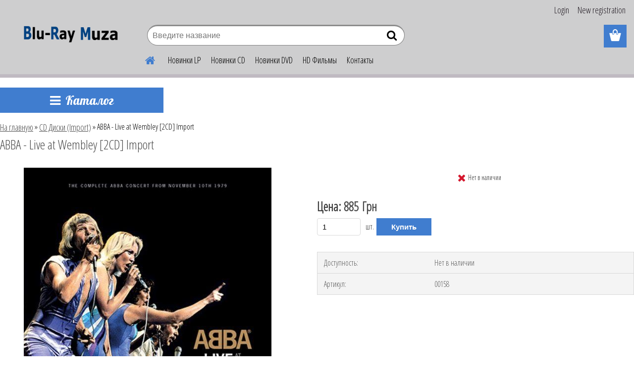

--- FILE ---
content_type: text/html; charset=utf-8
request_url: https://www.blu-ray-muza.com.ua/ABBA-Live-at-Wembley-2CD-Import-d3275.htm
body_size: 15940
content:


        <!DOCTYPE html>
    <html xmlns:og="http://ogp.me/ns#" xmlns:fb="http://www.facebook.com/2008/fbml" lang="en" class="tmpl__etherum">
      <head>
          <script>
              window.cookie_preferences = getCookieSettings('cookie_preferences');
              window.cookie_statistics = getCookieSettings('cookie_statistics');
              window.cookie_marketing = getCookieSettings('cookie_marketing');

              function getCookieSettings(cookie_name) {
                  if (document.cookie.length > 0)
                  {
                      cookie_start = document.cookie.indexOf(cookie_name + "=");
                      if (cookie_start != -1)
                      {
                          cookie_start = cookie_start + cookie_name.length + 1;
                          cookie_end = document.cookie.indexOf(";", cookie_start);
                          if (cookie_end == -1)
                          {
                              cookie_end = document.cookie.length;
                          }
                          return unescape(document.cookie.substring(cookie_start, cookie_end));
                      }
                  }
                  return false;
              }
          </script>
                <title>ABBA - Live at Wembley [2 CD] Import - купить фирменный диск</title>
        <script type="text/javascript">var action_unavailable='action_unavailable';var id_language = 'en';var id_country_code = 'GB';var language_code = 'en-GB';var path_request = '/request.php';var type_request = 'POST';var cache_break = "2511"; var enable_console_debug = false; var enable_logging_errors = false;var administration_id_language = 'en';var administration_id_country_code = 'GB';</script>          <script type="text/javascript" src="//ajax.googleapis.com/ajax/libs/jquery/1.8.3/jquery.min.js"></script>
          <script type="text/javascript" src="//code.jquery.com/ui/1.12.1/jquery-ui.min.js" ></script>
                  <script src="/wa_script/js/jquery.hoverIntent.minified.js?_=2025-01-14-11-59" type="text/javascript"></script>
        <script type="text/javascript" src="/admin/jscripts/jquery.qtip.min.js?_=2025-01-14-11-59"></script>
                  <script src="/wa_script/js/jquery.selectBoxIt.min.js?_=2025-01-14-11-59" type="text/javascript"></script>
                  <script src="/wa_script/js/bs_overlay.js?_=2025-01-14-11-59" type="text/javascript"></script>
        <script src="/wa_script/js/bs_design.js?_=2025-01-14-11-59" type="text/javascript"></script>
        <script src="/admin/jscripts/wa_translation.js?_=2025-01-14-11-59" type="text/javascript"></script>
        <link rel="stylesheet" type="text/css" href="/css/jquery.selectBoxIt.wa_script.css?_=2025-01-14-11-59" media="screen, projection">
        <link rel="stylesheet" type="text/css" href="/css/jquery.qtip.lupa.css?_=2025-01-14-11-59">
        
                  <script src="/wa_script/js/jquery.colorbox-min.js?_=2025-01-14-11-59" type="text/javascript"></script>
          <link rel="stylesheet" type="text/css" href="/css/colorbox.css?_=2025-01-14-11-59">
          <script type="text/javascript">
            jQuery(document).ready(function() {
              (function() {
                function createGalleries(rel) {
                  var regex = new RegExp(rel + "\\[(\\d+)]"),
                      m, group = "g_" + rel, groupN;
                  $("a[rel*=" + rel + "]").each(function() {
                    m = regex.exec(this.getAttribute("rel"));
                    if(m) {
                      groupN = group + m[1];
                    } else {
                      groupN = group;
                    }
                    $(this).colorbox({
                      rel: groupN,
                      slideshow:false,
                       maxWidth: "85%",
                       maxHeight: "85%",
                       returnFocus: false
                    });
                  });
                }
                createGalleries("lytebox");
                createGalleries("lyteshow");
              })();
            });</script>
          <script type="text/javascript">
      function init_products_hovers()
      {
        jQuery(".product").hoverIntent({
          over: function(){
            jQuery(this).find(".icons_width_hack").animate({width: "130px"}, 300, function(){});
          } ,
          out: function(){
            jQuery(this).find(".icons_width_hack").animate({width: "10px"}, 300, function(){});
          },
          interval: 40
        });
      }
      jQuery(document).ready(function(){

        jQuery(".param select, .sorting select").selectBoxIt();

        jQuery(".productFooter").click(function()
        {
          var $product_detail_link = jQuery(this).parent().find("a:first");

          if($product_detail_link.length && $product_detail_link.attr("href"))
          {
            window.location.href = $product_detail_link.attr("href");
          }
        });
        init_products_hovers();
        
        ebar_details_visibility = {};
        ebar_details_visibility["user"] = false;
        ebar_details_visibility["basket"] = false;

        ebar_details_timer = {};
        ebar_details_timer["user"] = setTimeout(function(){},100);
        ebar_details_timer["basket"] = setTimeout(function(){},100);

        function ebar_set_show($caller)
        {
          var $box_name = $($caller).attr("id").split("_")[0];

          ebar_details_visibility["user"] = false;
          ebar_details_visibility["basket"] = false;

          ebar_details_visibility[$box_name] = true;

          resolve_ebar_set_visibility("user");
          resolve_ebar_set_visibility("basket");
        }

        function ebar_set_hide($caller)
        {
          var $box_name = $($caller).attr("id").split("_")[0];

          ebar_details_visibility[$box_name] = false;

          clearTimeout(ebar_details_timer[$box_name]);
          ebar_details_timer[$box_name] = setTimeout(function(){resolve_ebar_set_visibility($box_name);},300);
        }

        function resolve_ebar_set_visibility($box_name)
        {
          if(   ebar_details_visibility[$box_name]
             && jQuery("#"+$box_name+"_detail").is(":hidden"))
          {
            jQuery("#"+$box_name+"_detail").slideDown(300);
          }
          else if(   !ebar_details_visibility[$box_name]
                  && jQuery("#"+$box_name+"_detail").not(":hidden"))
          {
            jQuery("#"+$box_name+"_detail").slideUp(0, function() {
              $(this).css({overflow: ""});
            });
          }
        }

        
        jQuery("#user_icon").hoverIntent({
          over: function(){
            ebar_set_show(this);
            jQuery("#ebar_right_content .img_cart, #basket_icon").qtip("hide");
          } ,
          out: function(){
            ebar_set_hide(this);
          },
          interval: 40
        });
        
        jQuery("#user_icon").click(function(e)
        {
          if(jQuery(e.target).attr("id") == "user_icon")
          {
            window.location.href = "https://www.blu-ray-muza.com.ua/6t7r89rf/e-login/";
          }
        });

        jQuery("#basket_icon").click(function(e)
        {
          if(jQuery(e.target).attr("id") == "basket_icon")
          {
            window.location.href = "https://www.blu-ray-muza.com.ua/6t7r89rf/e-basket/";
          }
        });
      BS.Basket.$default_top_basket = false;
      });
    </script>        <meta http-equiv="Content-language" content="en">
        <meta http-equiv="Content-Type" content="text/html; charset=utf-8">
        <meta name="language" content="english">
        <meta name="keywords" content="cd диски, купить, заказать, фирменные, импортные, цена, доставка">
        <meta name="description" content="Код:
602537928644


Artist:
Abba


Format:
CD


Release Year:
2014


Record Label:
Polydor


Genre:
Disco, R&amp;amp;amp;B


Number Of Discs:

2">
        <meta name="revisit-after" content="1 Days">
        <meta name="distribution" content="global">
        <meta name="expires" content="never">
                  <meta name="expires" content="never">
                    <link rel="previewimage" href="https://www.blu-ray-muza.com.ua/fotky9601/fotos/_vyr_32751.jpg" />
                    <link rel="canonical" href="https://www.blu-ray-muza.com.ua/ABBA-Live-at-Wembley-2CD-Import-d3275.htm?tab=description"/>
          <meta property="og:image" content="http://www.blu-ray-muza.com.ua/fotky9601/fotos/_vyr_32751.jpg" />
<meta property="og:image:secure_url" content="https://www.blu-ray-muza.com.ua/fotky9601/fotos/_vyr_32751.jpg" />
<meta property="og:image:type" content="image/jpeg" />
            <meta name="robots" content="index, follow">
                      <link href="//www.blu-ray-muza.com.ua/fotky9601/index-php.jpg" rel="icon" type="image/jpeg">
          <link rel="shortcut icon" type="image/jpeg" href="//www.blu-ray-muza.com.ua/fotky9601/index-php.jpg">
                  <link rel="stylesheet" type="text/css" href="/css/lang_dependent_css/lang_en.css?_=2025-01-14-11-59" media="screen, projection">
                <link rel='stylesheet' type='text/css' href='/wa_script/js/styles.css?_=2025-01-14-11-59'>
        <script language='javascript' type='text/javascript' src='/wa_script/js/javascripts.js?_=2025-01-14-11-59'></script>
        <script language='javascript' type='text/javascript' src='/wa_script/js/check_tel.js?_=2025-01-14-11-59'></script>
          <script src="/assets/javascripts/buy_button.js?_=2025-01-14-11-59"></script>
            <script type="text/javascript" src="/wa_script/js/bs_user.js?_=2025-01-14-11-59"></script>
        <script type="text/javascript" src="/wa_script/js/bs_fce.js?_=2025-01-14-11-59"></script>
        <script type="text/javascript" src="/wa_script/js/bs_fixed_bar.js?_=2025-01-14-11-59"></script>
        <script type="text/javascript" src="/bohemiasoft/js/bs.js?_=2025-01-14-11-59"></script>
        <script src="/wa_script/js/jquery.number.min.js?_=2025-01-14-11-59" type="text/javascript"></script>
        <script type="text/javascript">
            BS.User.id = 9601;
            BS.User.domain = "6t7r89rf";
            BS.User.is_responsive_layout = true;
            BS.User.max_search_query_length = 50;
            BS.User.max_autocomplete_words_count = 5;

            WA.Translation._autocompleter_ambiguous_query = ' Searching word is too common. Please insert more letters, words or continue by sending the searching form.';
            WA.Translation._autocompleter_no_results_found = ' There were no products or categories found.';
            WA.Translation._error = " Error";
            WA.Translation._success = " Success";
            WA.Translation._warning = " Warning";
            WA.Translation._multiples_inc_notify = '<p class="multiples-warning"><strong>This product can only be ordered in multiples of #inc#. </strong><br><small>The number of pieces you entered was increased according to this multiple.</small></p>';
            WA.Translation._shipping_change_selected = " Change...";
            WA.Translation._shipping_deliver_to_address = "_shipping_deliver_to_address";

            BS.Design.template = {
              name: "etherum",
              is_selected: function(name) {
                if(Array.isArray(name)) {
                  return name.indexOf(this.name) > -1;
                } else {
                  return name === this.name;
                }
              }
            };
            BS.Design.isLayout3 = true;
            BS.Design.templates = {
              TEMPLATE_ARGON: "argon",TEMPLATE_NEON: "neon",TEMPLATE_CARBON: "carbon",TEMPLATE_XENON: "xenon",TEMPLATE_AURUM: "aurum",TEMPLATE_CUPRUM: "cuprum",TEMPLATE_ERBIUM: "erbium",TEMPLATE_CADMIUM: "cadmium",TEMPLATE_BARIUM: "barium",TEMPLATE_CHROMIUM: "chromium",TEMPLATE_SILICIUM: "silicium",TEMPLATE_IRIDIUM: "iridium",TEMPLATE_INDIUM: "indium",TEMPLATE_OXYGEN: "oxygen",TEMPLATE_HELIUM: "helium",TEMPLATE_FLUOR: "fluor",TEMPLATE_FERRUM: "ferrum",TEMPLATE_TERBIUM: "terbium",TEMPLATE_URANIUM: "uranium",TEMPLATE_ZINCUM: "zincum",TEMPLATE_CERIUM: "cerium",TEMPLATE_KRYPTON: "krypton",TEMPLATE_THORIUM: "thorium",TEMPLATE_ETHERUM: "etherum",TEMPLATE_KRYPTONIT: "kryptonit",TEMPLATE_TITANIUM: "titanium",TEMPLATE_PLATINUM: "platinum"            };
        </script>
                  <script src="/js/progress_button/modernizr.custom.js"></script>
                      <link rel="stylesheet" type="text/css" href="/bower_components/owl.carousel/dist/assets/owl.carousel.min.css" />
            <link rel="stylesheet" type="text/css" href="/bower_components/owl.carousel/dist/assets/owl.theme.default.min.css" />
            <script src="/bower_components/owl.carousel/dist/owl.carousel.min.js"></script>
                    <link rel="stylesheet" type="text/css" href="//static.bohemiasoft.com/jave/style.css?_=2025-01-14-11-59" media="screen">
                    <link rel="stylesheet" type="text/css" href="/css/font-awesome.4.7.0.min.css" media="screen">
          <link rel="stylesheet" type="text/css" href="/sablony/nove/etherum/etherumblue/css/product_var3.css?_=2025-01-14-11-59" media="screen">
                    <link rel="stylesheet"
                type="text/css"
                id="tpl-editor-stylesheet"
                href="/sablony/nove/etherum/etherumblue/css/colors.css?_=2025-01-14-11-59"
                media="screen">

          <meta name="viewport" content="width=device-width, initial-scale=1.0">
          <link rel="stylesheet" 
                   type="text/css" 
                   href="https://static.bohemiasoft.com/custom-css/etherum.css?_1764594711" 
                   media="screen"><link rel="stylesheet" type="text/css" href="/css/steps_order.css?_=2025-01-14-11-59" media="screen"><style type="text/css">
               <!--#site_logo{
                  width: 275px;
                  height: 100px;
                  background-image: url('/fotky9601/design_setup/images/custom_image_logo.png?cache_time=1597006479');
                  background-repeat: no-repeat;
                  
                }html body .myheader { 
          background-image: none;
          border: black;
          background-repeat: repeat;
          background-position: 0px 0px;
          background-color: #cececf;
        }#page_background{
                  
                  background-repeat: repeat;
                  background-position: 0px 0px;
                  background-color: transparent;
                }.bgLupa{
                  padding: 0;
                  border: none;
                }

 :root { 
 }
-->
                </style>          <link rel="stylesheet" type="text/css" href="/fotky9601/design_setup/css/user_defined.css?_=1710339274" media="screen, projection">
                    <script type="text/javascript" src="/admin/jscripts/wa_dialogs.js?_=2025-01-14-11-59"></script>
        <script async src="https://www.googletagmanager.com/gtag/js?id=G-993Z7ZFD7Y"></script><script>
window.dataLayer = window.dataLayer || [];
function gtag(){dataLayer.push(arguments);}
gtag('js', new Date());
gtag('config', 'G-993Z7ZFD7Y', { debug_mode: true });
</script>        <script type="text/javascript" src="/wa_script/js/search_autocompleter.js?_=2025-01-14-11-59"></script>
                <link rel="stylesheet" type="text/css" href="/assets/vendor/magnific-popup/magnific-popup.css" />
      <script src="/assets/vendor/magnific-popup/jquery.magnific-popup.js"></script>
      <script type="text/javascript">
        BS.env = {
          decPoint: ".",
          basketFloatEnabled: false        };
      </script>
      <script type="text/javascript" src="/node_modules/select2/dist/js/select2.min.js"></script>
      <script type="text/javascript" src="/node_modules/maximize-select2-height/maximize-select2-height.min.js"></script>
      <script type="text/javascript">
        (function() {
          $.fn.select2.defaults.set("language", {
            noResults: function() {return " No record found"},
            inputTooShort: function(o) {
              var n = o.minimum - o.input.length;
              return "_input_too_short".replace("#N#", n);
            }
          });
          $.fn.select2.defaults.set("width", "100%")
        })();

      </script>
      <link type="text/css" rel="stylesheet" href="/node_modules/select2/dist/css/select2.min.css" />
      <script type="text/javascript" src="/wa_script/js/countdown_timer.js?_=2025-01-14-11-59"></script>
      <script type="text/javascript" src="/wa_script/js/app.js?_=2025-01-14-11-59"></script>
      <script type="text/javascript" src="/node_modules/jquery-validation/dist/jquery.validate.min.js"></script>

      
          </head>
      <body class="lang-en layout3 not-home page-product-detail page-product-3275 basket-empty slider_available template-slider-disabled vat-payer-n alternative-currency-n" >
        <a name="topweb"></a>
        
  <div id="responsive_layout_large"></div><div id="page">    <script type="text/javascript">
      var responsive_articlemenu_name = 'Меню';
      var responsive_eshopmenu_name = 'Каталог';
    </script>
        <link rel="stylesheet" type="text/css" href="/css/masterslider.css?_=2025-01-14-11-59" media="screen, projection">
    <script type="text/javascript" src="/js/masterslider.min.js"></script>
    <div class="myheader">
                <div class="navigate_bar">
            <div class="logo-wrapper">
            <a id="site_logo" href="//www.blu-ray-muza.com.ua" class="mylogo" aria-label="Logo"></a>
    </div>
                        <!--[if IE 6]>
    <style>
    #main-menu ul ul{visibility:visible;}
    </style>
    <![endif]-->

    
    <div id="topmenu"><!-- TOPMENU -->
          <div id="search">
      <form name="search" id="searchForm" action="/search-engine.htm" method="GET" enctype="multipart/form-data">
        <label for="q" class="title_left2"> Hľadanie</label>
        <p>
          <input name="slovo" type="text" class="inputBox" id="q" placeholder="Введите название" maxlength="50">
          
          <input type="hidden" id="source_service" value="www.fast-webshop.com">
        </p>
        <div class="wrapper_search_submit">
          <input type="submit" class="search_submit" aria-label="search" name="search_submit" value="">
        </div>
        <div id="search_setup_area">
          <input id="hledatjak2" checked="checked" type="radio" name="hledatjak" value="2">
          <label for="hledatjak2">Search in products </label>
          <br />
          <input id="hledatjak1"  type="radio" name="hledatjak" value="1">
          <label for="hledatjak1">Search in articles</label>
                    <script type="text/javascript">
            function resolve_search_mode_visibility()
            {
              if (jQuery('form[name=search] input').is(':focus'))
              {
                if (jQuery('#search_setup_area').is(':hidden'))
                {
                  jQuery('#search_setup_area').slideDown(400);
                }
              }
              else
              {
                if (jQuery('#search_setup_area').not(':hidden'))
                {
                  jQuery('#search_setup_area').slideUp(400);
                }
              }
            }

            $('form[name=search] input').click(function() {
              this.focus();
            });

            jQuery('form[name=search] input')
                .focus(function() {
                  resolve_search_mode_visibility();
                })
                .blur(function() {
                  setTimeout(function() {
                    resolve_search_mode_visibility();
                  }, 1000);
                });

          </script>
                  </div>
      </form>
    </div>
          <div id="main-menu" class="">
                 <ul>
            <li class="eshop-menu-home">
              <a href="//www.blu-ray-muza.com.ua" class="top_parent_act" aria-label="Homepage">
                              </a>
            </li>
          </ul>
          
<ul><li class="eshop-menu-22 eshop-menu-order-1 eshop-menu-odd"><a target="_self" href="https://www.blu-ray-muza.com.ua/novinki-plastinok-c60_101_2.htm"  class="top_parent">Новинки LP</a>
</li></ul>
<ul><li class="eshop-menu-23 eshop-menu-order-2 eshop-menu-even"><a target="_self" href="https://www.blu-ray-muza.com.ua/novinki-CD-c61_98_2.htm"  class="top_parent">Новинки CD</a>
</li></ul>
<ul><li class="eshop-menu-19 eshop-menu-order-3 eshop-menu-odd"><a target="_self" href="https://www.blu-ray-muza.com.ua/novinki-DVD-c48_76_2.htm"  class="top_parent">Новинки DVD</a>
</li></ul>
<ul><li class="eshop-menu-11 eshop-menu-order-4 eshop-menu-even"><a target="_self" href="http://www.blu-ray-muza.com.ua/BLU-RAY-HDD-c45_0_1.htm"  class="top_parent">HD Фильмы</a>
</li></ul>
<ul><li class="eshop-menu-5 eshop-menu-order-5 eshop-menu-odd"><a href="/kontakty-a5_0.htm"  class="top_parent">Контакты</a>
</li></ul>      </div>
    </div><!-- END TOPMENU -->
          </div>
          </div>
    <div id="page_background">      <div class="hack-box"><!-- HACK MIN WIDTH FOR IE 5, 5.5, 6  -->
                  <div id="masterpage" ><!-- MASTER PAGE -->
              <div id="header">          </div><!-- END HEADER -->
          
  <div id="ebar" class="" >        <div id="ebar_set">
                <div id="user_icon">

                            <div id="user_detail">
                    <div id="user_arrow_tag"></div>
                    <div id="user_content_tag">
                        <div id="user_content_tag_bg">
                            <a href="/6t7r89rf/e-login/"
                               class="elink user_login_text"
                               >
                               Login                            </a>
                            <a href="/6t7r89rf/e-register/"
                               class="elink user-logout user_register_text"
                               >
                               New registration                             </a>
                        </div>
                    </div>
                </div>
            
        </div>
        
                <div id="basket_icon" >
            <div id="basket_detail">
                <div id="basket_arrow_tag"></div>
                <div id="basket_content_tag">
                    <a id="quantity_tag" href="/6t7r89rf/e-basket" rel="nofollow" class="elink"><span class="quantity_count">0</span></a>
                                    </div>
            </div>
        </div>
                <a id="basket_tag"
           href="6t7r89rf/e-basket"
           rel="nofollow"
           class="elink">
            <span id="basket_tag_left">&nbsp;</span>
            <span id="basket_tag_right">
                0 pieces            </span>
        </a>
                </div></div>          <div id="aroundpage"><!-- AROUND PAGE -->
            
      <!-- LEFT BOX -->
      <div id="left-box">
            <div id="expandableMenu" class="eshop-menu">
      <p class="title_left_eshop">
        Каталог      </p>
      <div id="inleft_eshop" class="menu-typ-2 menu-outer-wrapper">
            <div class="menu-wrapper leftmenu">
          <ul class="root-eshop-menu">
          <li class="sub leftmenuDef category-menu-1">
            <a href="/CD-LP-Blu-Ray-nalichie-c52_0_1.htm" target="_self">
          <span>
      CD, LP, Blu-Ray Наличие    </span>
          </a>
          </li>
        <li class="sub leftmenuDef category-menu-2 has-submenu">
            <a href="/vinil-plastinki-Import-c60_0_1.htm" target="_self">
          <span>
      Винил Пластинки (Import)    </span>
          </a>
          <ul class="eshop-submenu level-2">
          <li class="sub leftmenuDef category-menu-1">
            <a href="/vinil-plastinki-Import-c60_160_2.htm" target="_self">
          <span>
      Издания The Best LP Винил    </span>
          </a>
          </li>
        <li class="sub leftmenuDef category-menu-2">
            <a href="/vinil-plastinki-Import-c60_101_2.htm" target="_self">
          <span>
      Новинки пластинок    </span>
          </a>
          </li>
        <li class="sub leftmenuDef category-menu-3">
            <a href="/vinil-plastinki-Import-c60_102_2.htm" target="_self">
          <span>
      Рок Музыка     </span>
          </a>
          </li>
        <li class="sub leftmenuDef category-menu-4">
            <a href="/vinil-plastinki-Import-c60_103_2.htm" target="_self">
          <span>
      Поп Музыка    </span>
          </a>
          </li>
        <li class="sub leftmenuDef category-menu-5">
            <a href="/vinil-plastinki-Import-c60_104_2.htm" target="_self">
          <span>
      Диско    </span>
          </a>
          </li>
        <li class="sub leftmenuDef category-menu-6">
            <a href="/vinil-plastinki-Import-c60_105_2.htm" target="_self">
          <span>
      Dance Танцевальная    </span>
          </a>
          </li>
        <li class="sub leftmenuDef category-menu-7">
            <a href="/vinil-plastinki-Import-c60_106_2.htm" target="_self">
          <span>
      Джаз    </span>
          </a>
          </li>
        <li class="sub leftmenuDef category-menu-8">
            <a href="/vinil-plastinki-Import-c60_107_2.htm" target="_self">
          <span>
      Блюз    </span>
          </a>
          </li>
        <li class="sub leftmenuDef category-menu-9">
            <a href="/vinil-plastinki-Import-c60_108_2.htm" target="_self">
          <span>
      Rock&#039;n&#039;Roll    </span>
          </a>
          </li>
        <li class="sub leftmenuDef category-menu-10 item-hidden">
            <a href="/vinil-plastinki-Import-c60_109_2.htm" target="_self">
          <span>
      Классика / Опера    </span>
          </a>
          </li>
        <li class="sub leftmenuDef category-menu-11 item-hidden">
            <a href="/vinil-plastinki-Import-c60_110_2.htm" target="_self">
          <span>
      Инструментал / Релакс    </span>
          </a>
          </li>
        <li class="sub leftmenuDef category-menu-12 item-hidden">
            <a href="/vinil-plastinki-Import-c60_111_2.htm" target="_self">
          <span>
      Электронная / Чилаут    </span>
          </a>
          </li>
        <li class="sub leftmenuDef category-menu-13 item-hidden">
            <a href="/vinil-plastinki-Import-c60_112_2.htm" target="_self">
          <span>
      Soul / New Age / New Wave    </span>
          </a>
          </li>
        <li class="sub leftmenuDef category-menu-14 item-hidden">
            <a href="/vinil-plastinki-Import-c60_113_2.htm" target="_self">
          <span>
      Trance    </span>
          </a>
          </li>
        <li class="sub leftmenuDef category-menu-15 item-hidden">
            <a href="/vinil-plastinki-Import-c60_114_2.htm" target="_self">
          <span>
      RAP / R&amp;B    </span>
          </a>
          </li>
        <li class="sub leftmenuDef category-menu-16 item-hidden">
            <a href="/vinil-plastinki-Import-c60_120_2.htm" target="_self">
          <span>
      Hip Hop    </span>
          </a>
          </li>
        <li class="sub leftmenuDef category-menu-17 item-hidden">
            <a href="/vinil-plastinki-Import-c60_115_2.htm" target="_self">
          <span>
      Country    </span>
          </a>
          </li>
        <li class="sub leftmenuDef category-menu-18 item-hidden">
            <a href="/vinil-plastinki-Import-c60_116_2.htm" target="_self">
          <span>
      Регги    </span>
          </a>
          </li>
        <li class="sub leftmenuDef category-menu-19 item-hidden">
            <a href="/vinil-plastinki-Import-c60_117_2.htm" target="_self">
          <span>
      Шансон    </span>
          </a>
          </li>
        <li class="sub leftmenuDef category-menu-20 item-hidden">
            <a href="/vinil-plastinki-Import-c60_118_2.htm" target="_self">
          <span>
      Латино    </span>
          </a>
          </li>
            <li class="item-extra more-categories">
          <a href="/vinil-plastinki-Import-c60_0_1.htm">
            Больше          </a>
        </li>
            </ul>
        </li>
        <li class="sub leftmenuDef category-menu-3 has-submenu selected-category">
            <a href="/CD-diski-Import-c61_0_1.htm" target="_self">
          <span>
      CD Диски (Import)    </span>
          </a>
          <ul class="eshop-submenu level-2">
          <li class="sub leftmenuDef category-menu-1">
            <a href="/CD-diski-Import-c61_98_2.htm" target="_self">
          <span>
      Новинки CD    </span>
          </a>
          </li>
        <li class="sub leftmenuDef category-menu-2">
            <a href="/CD-diski-Import-c61_84_2.htm" target="_self">
          <span>
      Рок Музыка    </span>
          </a>
          </li>
        <li class="sub leftmenuDef category-menu-3">
            <a href="/CD-diski-Import-c61_85_2.htm" target="_self">
          <span>
      Поп Музыка    </span>
          </a>
          </li>
        <li class="sub leftmenuDef category-menu-4">
            <a href="/CD-diski-Import-c61_86_2.htm" target="_self">
          <span>
      Диско    </span>
          </a>
          </li>
        <li class="sub leftmenuDef category-menu-5">
            <a href="/CD-diski-Import-c61_97_2.htm" target="_self">
          <span>
      Dance Танцевальная    </span>
          </a>
          </li>
        <li class="sub leftmenuDef category-menu-6">
            <a href="/CD-diski-Import-c61_87_2.htm" target="_self">
          <span>
      Джаз    </span>
          </a>
          </li>
        <li class="sub leftmenuDef category-menu-7">
            <a href="/CD-diski-Import-c61_88_2.htm" target="_self">
          <span>
      Блюз    </span>
          </a>
          </li>
        <li class="sub leftmenuDef category-menu-8">
            <a href="/CD-diski-Import-c61_89_2.htm" target="_self">
          <span>
      Rock&#039;n&#039;Roll    </span>
          </a>
          </li>
        <li class="sub leftmenuDef category-menu-9">
            <a href="/CD-diski-Import-c61_90_2.htm" target="_self">
          <span>
      Классика / Опера    </span>
          </a>
          </li>
        <li class="sub leftmenuDef category-menu-10 item-hidden">
            <a href="/CD-diski-Import-c61_91_2.htm" target="_self">
          <span>
      Инструментал / Релакс    </span>
          </a>
          </li>
        <li class="sub leftmenuDef category-menu-11 item-hidden">
            <a href="/CD-diski-Import-c61_92_2.htm" target="_self">
          <span>
      Электронная / Чилаут    </span>
          </a>
          </li>
        <li class="sub leftmenuDef category-menu-12 item-hidden">
            <a href="/CD-diski-Import-c61_93_2.htm" target="_self">
          <span>
      Soul / New Age / New Wave    </span>
          </a>
          </li>
        <li class="sub leftmenuDef category-menu-13 item-hidden">
            <a href="/CD-diski-Import-c61_94_2.htm" target="_self">
          <span>
      Trance    </span>
          </a>
          </li>
        <li class="sub leftmenuDef category-menu-14 item-hidden">
            <a href="/CD-diski-Import-c61_95_2.htm" target="_self">
          <span>
      RAP / R&amp;B    </span>
          </a>
          </li>
        <li class="sub leftmenuDef category-menu-15 item-hidden">
            <a href="/CD-diski-Import-c61_96_2.htm" target="_self">
          <span>
      Country    </span>
          </a>
          </li>
        <li class="sub leftmenuDef category-menu-16 item-hidden">
            <a href="/CD-diski-Import-c61_99_2.htm" target="_self">
          <span>
      Регги    </span>
          </a>
          </li>
        <li class="sub leftmenuDef category-menu-17 item-hidden">
            <a href="/CD-diski-Import-c61_100_2.htm" target="_self">
          <span>
      Шансон    </span>
          </a>
          </li>
        <li class="sub leftmenuDef category-menu-18 item-hidden">
            <a href="/CD-diski-Import-c61_119_2.htm" target="_self">
          <span>
      Латино    </span>
          </a>
          </li>
            <li class="item-extra more-categories">
          <a href="/CD-diski-Import-c61_0_1.htm">
            Больше          </a>
        </li>
            </ul>
        </li>
        <li class="sub leftmenuDef category-menu-4">
            <a href="/ozhidaemye-CD-LP-Blu-Ray-DVD-c67_0_1.htm" target="_self">
          <span>
      Ожидаемые CD, LP, Blu-Ray, DVD    </span>
          </a>
          </li>
        <li class="sub leftmenuDef category-menu-5 has-submenu">
            <a href="/Blu-Ray-myzyka-Import-c54_0_1.htm" target="_self">
          <span>
      Blu-Ray Музыка (Import)    </span>
          </a>
          <ul class="eshop-submenu level-2">
          <li class="sub leftmenuDef category-menu-1">
            <a href="/Blu-Ray-myzyka-Import-c54_52_2.htm" target="_self">
          <span>
      Рок Музыка    </span>
          </a>
          </li>
        <li class="sub leftmenuDef category-menu-2">
            <a href="/Blu-Ray-myzyka-Import-c54_53_2.htm" target="_self">
          <span>
      Поп / Диско    </span>
          </a>
          </li>
        <li class="sub leftmenuDef category-menu-3">
            <a href="/Blu-Ray-myzyka-Import-c54_54_2.htm" target="_self">
          <span>
      Джаз    </span>
          </a>
          </li>
        <li class="sub leftmenuDef category-menu-4">
            <a href="/Blu-Ray-myzyka-Import-c54_55_2.htm" target="_self">
          <span>
      Блюз    </span>
          </a>
          </li>
        <li class="sub leftmenuDef category-menu-5">
            <a href="/Blu-Ray-myzyka-Import-c54_56_2.htm" target="_self">
          <span>
      Rock&#039;n&#039;Roll    </span>
          </a>
          </li>
        <li class="sub leftmenuDef category-menu-6">
            <a href="/Blu-Ray-myzyka-Import-c54_57_2.htm" target="_self">
          <span>
      Классика / Опера / Балет    </span>
          </a>
          </li>
        <li class="sub leftmenuDef category-menu-7">
            <a href="/Blu-Ray-myzyka-Import-c54_58_2.htm" target="_self">
          <span>
      Шансон    </span>
          </a>
          </li>
        <li class="sub leftmenuDef category-menu-8">
            <a href="/Blu-Ray-myzyka-Import-c54_59_2.htm" target="_self">
          <span>
      Инструментал / Релакс    </span>
          </a>
          </li>
        <li class="sub leftmenuDef category-menu-9">
            <a href="/Blu-Ray-myzyka-Import-c54_60_2.htm" target="_self">
          <span>
      Электронная / Чилаут    </span>
          </a>
          </li>
        <li class="sub leftmenuDef category-menu-10 item-hidden">
            <a href="/Blu-Ray-myzyka-Import-c54_61_2.htm" target="_self">
          <span>
      Soul / New Age / New Wave    </span>
          </a>
          </li>
        <li class="sub leftmenuDef category-menu-11 item-hidden">
            <a href="/Blu-Ray-myzyka-Import-c54_62_2.htm" target="_self">
          <span>
      Trance    </span>
          </a>
          </li>
        <li class="sub leftmenuDef category-menu-12 item-hidden">
            <a href="/Blu-Ray-myzyka-Import-c54_63_2.htm" target="_self">
          <span>
      RAP / R&amp;B    </span>
          </a>
          </li>
        <li class="sub leftmenuDef category-menu-13 item-hidden">
            <a href="/Blu-Ray-myzyka-Import-c54_64_2.htm" target="_self">
          <span>
       Country    </span>
          </a>
          </li>
        <li class="sub leftmenuDef category-menu-14 item-hidden">
            <a href="/Blu-Ray-myzyka-Import-c54_65_2.htm" target="_self">
          <span>
      Blu-Ray Audio    </span>
          </a>
          </li>
            <li class="item-extra more-categories">
          <a href="/Blu-Ray-myzyka-Import-c54_0_1.htm">
            Больше          </a>
        </li>
            </ul>
        </li>
        <li class="sub leftmenuDef category-menu-6 has-submenu">
            <a href="/DVD-myzyka-Import-c62_0_1.htm" target="_self">
          <span>
      DVD Музыка (Import)    </span>
          </a>
          <ul class="eshop-submenu level-2">
          <li class="sub leftmenuDef category-menu-1">
            <a href="/DVD-myzyka-Import-c62_146_2.htm" target="_self">
          <span>
      Рок Музыка    </span>
          </a>
          </li>
        <li class="sub leftmenuDef category-menu-2">
            <a href="/DVD-myzyka-Import-c62_147_2.htm" target="_self">
          <span>
      Поп / Диско    </span>
          </a>
          </li>
        <li class="sub leftmenuDef category-menu-3">
            <a href="/DVD-myzyka-Import-c62_148_2.htm" target="_self">
          <span>
      Джаз    </span>
          </a>
          </li>
        <li class="sub leftmenuDef category-menu-4">
            <a href="/DVD-myzyka-Import-c62_149_2.htm" target="_self">
          <span>
      Блюз    </span>
          </a>
          </li>
        <li class="sub leftmenuDef category-menu-5">
            <a href="/DVD-myzyka-Import-c62_150_2.htm" target="_self">
          <span>
      Rock&#039;n&#039;Roll    </span>
          </a>
          </li>
        <li class="sub leftmenuDef category-menu-6">
            <a href="/DVD-myzyka-Import-c62_151_2.htm" target="_self">
          <span>
      Классика / Опера / Балет    </span>
          </a>
          </li>
        <li class="sub leftmenuDef category-menu-7">
            <a href="/DVD-myzyka-Import-c62_152_2.htm" target="_self">
          <span>
      Шансон    </span>
          </a>
          </li>
        <li class="sub leftmenuDef category-menu-8">
            <a href="/DVD-myzyka-Import-c62_153_2.htm" target="_self">
          <span>
      Инструментал / Релакс    </span>
          </a>
          </li>
        <li class="sub leftmenuDef category-menu-9">
            <a href="/DVD-myzyka-Import-c62_154_2.htm" target="_self">
          <span>
      Электронная / Чилаут    </span>
          </a>
          </li>
        <li class="sub leftmenuDef category-menu-10 item-hidden">
            <a href="/DVD-myzyka-Import-c62_155_2.htm" target="_self">
          <span>
      Soul / New Age / New Wave    </span>
          </a>
          </li>
        <li class="sub leftmenuDef category-menu-11 item-hidden">
            <a href="/DVD-myzyka-Import-c62_156_2.htm" target="_self">
          <span>
      Trance    </span>
          </a>
          </li>
        <li class="sub leftmenuDef category-menu-12 item-hidden">
            <a href="/DVD-myzyka-Import-c62_157_2.htm" target="_self">
          <span>
      RAP / R&amp;B    </span>
          </a>
          </li>
        <li class="sub leftmenuDef category-menu-13 item-hidden">
            <a href="/DVD-myzyka-Import-c62_158_2.htm" target="_self">
          <span>
      Country    </span>
          </a>
          </li>
        <li class="sub leftmenuDef category-menu-14 item-hidden">
            <a href="/DVD-myzyka-Import-c62_159_2.htm" target="_self">
          <span>
      Регги    </span>
          </a>
          </li>
            <li class="item-extra more-categories">
          <a href="/DVD-myzyka-Import-c62_0_1.htm">
            Больше          </a>
        </li>
            </ul>
        </li>
        <li class="sub leftmenuDef category-menu-7 has-submenu">
            <a href="/DVD-katalog-c48_0_1.htm" target="_self">
          <span>
      DVD Каталог    </span>
          </a>
          <ul class="eshop-submenu level-2">
          <li class="sub leftmenuDef category-menu-1">
            <a href="/DVD-katalog-c48_76_2.htm" target="_self">
          <span>
      Новинки DVD    </span>
          </a>
          </li>
        <li class="sub leftmenuDef category-menu-2">
            <a href="/DVD-katalog-c48_161_2.htm" target="_self">
          <span>
      DVD по Акции    </span>
          </a>
          </li>
        <li class="sub leftmenuDef category-menu-3">
            <a href="/DVD-katalog-c48_162_2.htm" target="_self">
          <span>
      Индийские Фильмы    </span>
          </a>
          </li>
        <li class="sub leftmenuDef category-menu-4">
            <a href="/DVD-katalog-c48_163_2.htm" target="_self">
          <span>
      Советские Фильмы    </span>
          </a>
          </li>
        <li class="sub leftmenuDef category-menu-5">
            <a href="/DVD-katalog-c48_121_2.htm" target="_self">
          <span>
      Наши Фильмы    </span>
          </a>
          </li>
        <li class="sub leftmenuDef category-menu-6">
            <a href="/DVD-katalog-c48_80_2.htm" target="_self">
          <span>
      Сериалы    </span>
          </a>
          </li>
        <li class="sub leftmenuDef category-menu-7">
            <a href="/DVD-katalog-c48_81_2.htm" target="_self">
          <span>
      Сериалы Зарубеж.    </span>
          </a>
          </li>
        <li class="sub leftmenuDef category-menu-8">
            <a href="/DVD-katalog-c48_5_2.htm" target="_self">
          <span>
      Боевик    </span>
          </a>
          </li>
        <li class="sub leftmenuDef category-menu-9">
            <a href="/DVD-katalog-c48_10_2.htm" target="_self">
          <span>
      Комедия    </span>
          </a>
          </li>
        <li class="sub leftmenuDef category-menu-10 item-hidden">
            <a href="/DVD-katalog-c48_12_2.htm" target="_self">
          <span>
      Триллер    </span>
          </a>
          </li>
        <li class="sub leftmenuDef category-menu-11 item-hidden">
            <a href="/DVD-katalog-c48_7_2.htm" target="_self">
          <span>
      Детектив    </span>
          </a>
          </li>
        <li class="sub leftmenuDef category-menu-12 item-hidden">
            <a href="/DVD-katalog-c48_13_2.htm" target="_self">
          <span>
      Криминал    </span>
          </a>
          </li>
        <li class="sub leftmenuDef category-menu-13 item-hidden">
            <a href="/DVD-katalog-c48_8_2.htm" target="_self">
          <span>
      Драма    </span>
          </a>
          </li>
        <li class="sub leftmenuDef category-menu-14 item-hidden">
            <a href="/DVD-katalog-c48_9_2.htm" target="_self">
          <span>
      Мелодрама    </span>
          </a>
          </li>
        <li class="sub leftmenuDef category-menu-15 item-hidden">
            <a href="/DVD-katalog-c48_72_2.htm" target="_self">
          <span>
      Мультфильмы    </span>
          </a>
          </li>
        <li class="sub leftmenuDef category-menu-16 item-hidden">
            <a href="/DVD-katalog-c48_70_2.htm" target="_self">
          <span>
      Фантастика    </span>
          </a>
          </li>
        <li class="sub leftmenuDef category-menu-17 item-hidden">
            <a href="/DVD-katalog-c48_71_2.htm" target="_self">
          <span>
      Фэнтези    </span>
          </a>
          </li>
        <li class="sub leftmenuDef category-menu-18 item-hidden">
            <a href="/DVD-katalog-c48_14_2.htm" target="_self">
          <span>
      Приключения    </span>
          </a>
          </li>
        <li class="sub leftmenuDef category-menu-19 item-hidden">
            <a href="/DVD-katalog-c48_11_2.htm" target="_self">
          <span>
      Исторический    </span>
          </a>
          </li>
        <li class="sub leftmenuDef category-menu-20 item-hidden">
            <a href="/DVD-katalog-c48_6_2.htm" target="_self">
          <span>
      Военные    </span>
          </a>
          </li>
        <li class="sub leftmenuDef category-menu-21 item-hidden">
            <a href="/DVD-katalog-c48_74_2.htm" target="_self">
          <span>
      Семейный    </span>
          </a>
          </li>
        <li class="sub leftmenuDef category-menu-22 item-hidden">
            <a href="/DVD-katalog-c48_73_2.htm" target="_self">
          <span>
      Вестерн    </span>
          </a>
          </li>
        <li class="sub leftmenuDef category-menu-23 item-hidden">
            <a href="/DVD-katalog-c48_75_2.htm" target="_self">
          <span>
      Мистика,ужасы    </span>
          </a>
          </li>
            <li class="item-extra more-categories">
          <a href="/DVD-katalog-c48_0_1.htm">
            Больше          </a>
        </li>
            </ul>
        </li>
        <li class="sub leftmenuDef category-menu-8">
            <a href="/filmy-na-zhest-diske-c45_0_1.htm" target="_self">
          <span>
      Фильмы на Жест.Диске    </span>
          </a>
          </li>
        <li class="sub leftmenuDef category-menu-9">
            <a href="/podarochnye-izdaniya-c57_0_1.htm" target="_self">
          <span>
      Подарочные издания    </span>
          </a>
          </li>
        <li class="sub leftmenuDef category-menu-10">
            <a href="/myzyka-MP3-c66_0_1.htm" target="_self">
          <span>
      Музыка MP3    </span>
          </a>
          </li>
        <li class="sub leftmenuDef category-menu-11 has-submenu">
            <a href="/Blu-Ray-katalog-c53_0_1.htm" target="_self">
          <span>
      Blu-Ray Каталог    </span>
          </a>
          <ul class="eshop-submenu level-2">
          <li class="sub leftmenuDef category-menu-1">
            <a href="/Blu-Ray-katalog-c53_78_2.htm" target="_self">
          <span>
      Blu-Ray в наличии    </span>
          </a>
          </li>
        <li class="sub leftmenuDef category-menu-2">
            <a href="/Blu-Ray-katalog-c53_77_2.htm" target="_self">
          <span>
      Новинки    </span>
          </a>
          </li>
        <li class="sub leftmenuDef category-menu-3">
            <a href="/Blu-Ray-katalog-c53_34_2.htm" target="_self">
          <span>
      Боевик    </span>
          </a>
          </li>
        <li class="sub leftmenuDef category-menu-4">
            <a href="/Blu-Ray-katalog-c53_35_2.htm" target="_self">
          <span>
      Комедия    </span>
          </a>
          </li>
        <li class="sub leftmenuDef category-menu-5">
            <a href="/Blu-Ray-katalog-c53_36_2.htm" target="_self">
          <span>
      Триллер    </span>
          </a>
          </li>
        <li class="sub leftmenuDef category-menu-6">
            <a href="/Blu-Ray-katalog-c53_37_2.htm" target="_self">
          <span>
      Детектив    </span>
          </a>
          </li>
        <li class="sub leftmenuDef category-menu-7">
            <a href="/Blu-Ray-katalog-c53_38_2.htm" target="_self">
          <span>
      Криминал    </span>
          </a>
          </li>
        <li class="sub leftmenuDef category-menu-8">
            <a href="/Blu-Ray-katalog-c53_39_2.htm" target="_self">
          <span>
      Драма    </span>
          </a>
          </li>
        <li class="sub leftmenuDef category-menu-9">
            <a href="/Blu-Ray-katalog-c53_40_2.htm" target="_self">
          <span>
      Мелодрама    </span>
          </a>
          </li>
        <li class="sub leftmenuDef category-menu-10 item-hidden">
            <a href="/Blu-Ray-katalog-c53_79_2.htm" target="_self">
          <span>
      Мультфильмы    </span>
          </a>
          </li>
        <li class="sub leftmenuDef category-menu-11 item-hidden">
            <a href="/Blu-Ray-katalog-c53_41_2.htm" target="_self">
          <span>
      Фантастика    </span>
          </a>
          </li>
        <li class="sub leftmenuDef category-menu-12 item-hidden">
            <a href="/Blu-Ray-katalog-c53_43_2.htm" target="_self">
          <span>
      Фэнтези    </span>
          </a>
          </li>
        <li class="sub leftmenuDef category-menu-13 item-hidden">
            <a href="/Blu-Ray-katalog-c53_42_2.htm" target="_self">
          <span>
      Приключения    </span>
          </a>
          </li>
        <li class="sub leftmenuDef category-menu-14 item-hidden">
            <a href="/Blu-Ray-katalog-c53_44_2.htm" target="_self">
          <span>
      Исторический    </span>
          </a>
          </li>
        <li class="sub leftmenuDef category-menu-15 item-hidden">
            <a href="/Blu-Ray-katalog-c53_45_2.htm" target="_self">
          <span>
      Военные    </span>
          </a>
          </li>
        <li class="sub leftmenuDef category-menu-16 item-hidden">
            <a href="/Blu-Ray-katalog-c53_46_2.htm" target="_self">
          <span>
      Семейный    </span>
          </a>
          </li>
        <li class="sub leftmenuDef category-menu-17 item-hidden">
            <a href="/Blu-Ray-katalog-c53_47_2.htm" target="_self">
          <span>
      Документальный    </span>
          </a>
          </li>
        <li class="sub leftmenuDef category-menu-18 item-hidden">
            <a href="/Blu-Ray-katalog-c53_48_2.htm" target="_self">
          <span>
      Наше кино    </span>
          </a>
          </li>
        <li class="sub leftmenuDef category-menu-19 item-hidden">
            <a href="/Blu-Ray-katalog-c53_49_2.htm" target="_self">
          <span>
      Фильм-катастрофа    </span>
          </a>
          </li>
        <li class="sub leftmenuDef category-menu-20 item-hidden">
            <a href="/Blu-Ray-katalog-c53_50_2.htm" target="_self">
          <span>
      Мистика,ужасы    </span>
          </a>
          </li>
        <li class="sub leftmenuDef category-menu-21 item-hidden">
            <a href="/Blu-Ray-katalog-c53_51_2.htm" target="_self">
          <span>
      Вестерн    </span>
          </a>
          </li>
            <li class="item-extra more-categories">
          <a href="/Blu-Ray-katalog-c53_0_1.htm">
            Больше          </a>
        </li>
            </ul>
        </li>
        <li class="sub leftmenuDef category-menu-12 has-submenu">
            <a href="/Blu-Ray-3D-c41_0_1.htm" target="_self">
          <span>
      Blu-Ray 3D    </span>
          </a>
          <ul class="eshop-submenu level-2">
          <li class="sub leftmenuDef category-menu-1">
            <a href="/Blu-Ray-3D-c41_1_2.htm" target="_self">
          <span>
      3D Фильмы    </span>
          </a>
          </li>
        <li class="sub leftmenuDef category-menu-2">
            <a href="/Blu-Ray-3D-c41_2_2.htm" target="_self">
          <span>
      3D Мультфильмы    </span>
          </a>
          </li>
        <li class="sub leftmenuDef category-menu-3">
            <a href="/Blu-Ray-3D-c41_3_2.htm" target="_self">
          <span>
      3D Документальные    </span>
          </a>
          </li>
        <li class="sub leftmenuDef category-menu-4">
            <a href="/Blu-Ray-3D-c41_4_2.htm" target="_self">
          <span>
      3D Музыка    </span>
          </a>
          </li>
        </ul>
        </li>
        <li class="sub leftmenuDef category-menu-13 has-submenu">
            <a href="/4K-UHD-Blu-Ray-c59_0_1.htm" target="_self">
          <span>
      4K UHD Blu-Ray    </span>
          </a>
          <ul class="eshop-submenu level-2">
          <li class="sub leftmenuDef category-menu-1">
            <a href="/4K-UHD-Blu-Ray-c59_128_2.htm" target="_self">
          <span>
      Новинки 4K UHD Blu-Ray    </span>
          </a>
          </li>
        <li class="sub leftmenuDef category-menu-2">
            <a href="/4K-UHD-Blu-Ray-c59_129_2.htm" target="_self">
          <span>
      Боевик    </span>
          </a>
          </li>
        <li class="sub leftmenuDef category-menu-3">
            <a href="/4K-UHD-Blu-Ray-c59_130_2.htm" target="_self">
          <span>
      Комедия    </span>
          </a>
          </li>
        <li class="sub leftmenuDef category-menu-4">
            <a href="/4K-UHD-Blu-Ray-c59_131_2.htm" target="_self">
          <span>
      Триллер    </span>
          </a>
          </li>
        <li class="sub leftmenuDef category-menu-5">
            <a href="/4K-UHD-Blu-Ray-c59_132_2.htm" target="_self">
          <span>
      Детектив    </span>
          </a>
          </li>
        <li class="sub leftmenuDef category-menu-6">
            <a href="/4K-UHD-Blu-Ray-c59_133_2.htm" target="_self">
          <span>
      Криминал    </span>
          </a>
          </li>
        <li class="sub leftmenuDef category-menu-7">
            <a href="/4K-UHD-Blu-Ray-c59_134_2.htm" target="_self">
          <span>
      Драма    </span>
          </a>
          </li>
        <li class="sub leftmenuDef category-menu-8">
            <a href="/4K-UHD-Blu-Ray-c59_135_2.htm" target="_self">
          <span>
      Мелодрама    </span>
          </a>
          </li>
        <li class="sub leftmenuDef category-menu-9">
            <a href="/4K-UHD-Blu-Ray-c59_136_2.htm" target="_self">
          <span>
      Мультфильмы    </span>
          </a>
          </li>
        <li class="sub leftmenuDef category-menu-10 item-hidden">
            <a href="/4K-UHD-Blu-Ray-c59_137_2.htm" target="_self">
          <span>
      Фантастика    </span>
          </a>
          </li>
        <li class="sub leftmenuDef category-menu-11 item-hidden">
            <a href="/4K-UHD-Blu-Ray-c59_138_2.htm" target="_self">
          <span>
      Фэнтези    </span>
          </a>
          </li>
        <li class="sub leftmenuDef category-menu-12 item-hidden">
            <a href="/4K-UHD-Blu-Ray-c59_139_2.htm" target="_self">
          <span>
      Приключения    </span>
          </a>
          </li>
        <li class="sub leftmenuDef category-menu-13 item-hidden">
            <a href="/4K-UHD-Blu-Ray-c59_140_2.htm" target="_self">
          <span>
      Исторические    </span>
          </a>
          </li>
        <li class="sub leftmenuDef category-menu-14 item-hidden">
            <a href="/4K-UHD-Blu-Ray-c59_141_2.htm" target="_self">
          <span>
      Военные    </span>
          </a>
          </li>
        <li class="sub leftmenuDef category-menu-15 item-hidden">
            <a href="/4K-UHD-Blu-Ray-c59_142_2.htm" target="_self">
          <span>
      Семейные    </span>
          </a>
          </li>
        <li class="sub leftmenuDef category-menu-16 item-hidden">
            <a href="/4K-UHD-Blu-Ray-c59_143_2.htm" target="_self">
          <span>
      Вестерн    </span>
          </a>
          </li>
        <li class="sub leftmenuDef category-menu-17 item-hidden">
            <a href="/4K-UHD-Blu-Ray-c59_144_2.htm" target="_self">
          <span>
      Мистика,ужасы    </span>
          </a>
          </li>
            <li class="item-extra more-categories">
          <a href="/4K-UHD-Blu-Ray-c59_0_1.htm">
            Больше          </a>
        </li>
            </ul>
        </li>
        <li class="sub leftmenuDef category-menu-14">
            <a href="/myzykalnye-pazly-Import-c69_0_1.htm" target="_self">
          <span>
      Музыкальные пазлы (Import)    </span>
          </a>
          </li>
        <li class="sub leftmenuDef category-menu-15">
            <a href="/sredstva-dlya-ykhoda-za-vinilom-c68_0_1.htm" target="_self">
          <span>
      Средства для ухода за винилом    </span>
          </a>
          </li>
        <li class="sub leftmenuDef category-menu-16 has-submenu">
            <a href="/tovary-dlya-khobbi-i-tvorchestva-c65_0_1.htm" target="_self">
          <span>
      Товары для хобби и творчества    </span>
          </a>
          <ul class="eshop-submenu level-2">
          <li class="sub leftmenuDef category-menu-1">
            <a href="/tovary-dlya-khobbi-i-tvorchestva-c65_124_2.htm" target="_self">
          <span>
      Интерьерные конструкторы    </span>
          </a>
          </li>
        <li class="sub leftmenuDef category-menu-2">
            <a href="/tovary-dlya-khobbi-i-tvorchestva-c65_123_2.htm" target="_self">
          <span>
      Деревянные 3D конструкторы    </span>
          </a>
          </li>
        <li class="sub leftmenuDef category-menu-3">
            <a href="/tovary-dlya-khobbi-i-tvorchestva-c65_122_2.htm" target="_self">
          <span>
      3D Пазлы    </span>
          </a>
          </li>
        <li class="sub leftmenuDef category-menu-4">
            <a href="/tovary-dlya-khobbi-i-tvorchestva-c65_125_2.htm" target="_self">
          <span>
      MINI House of Honga     </span>
          </a>
          </li>
        <li class="sub leftmenuDef category-menu-5">
            <a href="/tovary-dlya-khobbi-i-tvorchestva-c65_126_2.htm" target="_self">
          <span>
      DIY Миниатюры-фонарики    </span>
          </a>
          </li>
        <li class="sub leftmenuDef category-menu-6">
            <a href="/tovary-dlya-khobbi-i-tvorchestva-c65_127_2.htm" target="_self">
          <span>
      Скворечники    </span>
          </a>
          </li>
        </ul>
        </li>
            <li class="footer-item category-map">
          <a href="//www.blu-ray-muza.com.ua/category-map">Все категории</a>
        </li>
                <li class="footer-item show-more">
          <a href="#">Показать больше</a>
        </li>
            </ul>
        </div>
          </div>
            <script>
        WA.Translation._show_more = "Показать больше";
        WA.Translation._show_less = "Уменьшить";
        (function() {
          var btn = document.querySelector(".footer-item.show-more");
          var menu = document.getElementById("expandableMenu");
          var menuItems = menu.querySelector("ul.root-eshop-menu").children;
          var isExpanded = function() {
            return menu.classList.contains("expanded");
          };
          var toggleBtn = function(f) {
            menu.classList[f]("expanded");
            var text = isExpanded() ? "_show_less" : "_show_more";
            btn.children[0].innerHTML = WA.Translation[text];
          };
          var checkBtnVisibility = function() {
            var wasExpanded,
                isVisible;
            wasExpanded = isExpanded();
            toggleBtn("remove");
            isVisible = !!menuItems[menuItems.length - 1].offsetParent;
            if(isVisible) {
              btn.classList.add("hidden");
            } else {
              if(wasExpanded) {
                toggleBtn("add");
              }
              btn.classList.remove("hidden");
            }
          };
          if(btn !== null)
          {
            btn.addEventListener("click", function(e) {
              e.preventDefault();
              toggleBtn("toggle");
            });
            var t;
            menuItems = Array.prototype.slice.call(menuItems, 0, -2);
            window.addEventListener("resize", function() {
              clearTimeout(t);
              t = setTimeout(function() {
                checkBtnVisibility();
              }, 125);
            });
            checkBtnVisibility();
          }
        })();
      </script>
          </div>
        <div id="left3">
      <div id="inleft3_top"></div>
      <div id="inleft3">
        <p><img src="/fotky9601/56.jpg" alt="" style="display: block; margin-left: auto; margin-right: auto;" width="138" height="99" /> <img src="/fotky9601/58.jpg" alt="" width="152" height="118" /><img src="/fotky9601/57.jpg" alt="" style="display: block; margin-left: auto; margin-right: auto;" width="171" height="95" /></p>              </div>
      <div id="inleft3_foot"></div>
    </div>
          </div><!-- END LEFT BOX -->
            <div id="right-box"><!-- RIGHT BOX2 -->
              </div><!-- END RIGHT BOX -->
      

            <hr class="hide">
                        <div id="centerpage2"><!-- CENTER PAGE -->
              <div id="incenterpage2"><!-- in the center -->
                <script type="text/javascript">
  var product_information = {
    id: '3275',
    name: 'ABBA - Live at Wembley [2CD] Import',
    brand: '',
    price: '885',
    category: 'CD Диски (Import)',
    is_variant: false,
    variant_id: 0  };
</script>
        <div id="fb-root"></div>
    <script>(function(d, s, id) {
            var js, fjs = d.getElementsByTagName(s)[0];
            if (d.getElementById(id)) return;
            js = d.createElement(s); js.id = id;
            js.src = "//connect.facebook.net/ en_US/all.js#xfbml=1&appId=";
            fjs.parentNode.insertBefore(js, fjs);
        }(document, 'script', 'facebook-jssdk'));</script>
      <script type="application/ld+json">
      {
        "@context": "http://schema.org",
        "@type": "Product",
                "name": "ABBA - Live at Wembley [2 CD] Import - купить фирменный диск",
        "description": "Код: 602537928644 Artist: Abba Format: CD Release Year: 2014 Record Label: Polydor Genre: Disco,",
                "image": "https://www.blu-ray-muza.com.ua/fotky9601/fotos/_vyr_32751.jpg",
                "gtin13": "",
        "mpn": "",
        "sku": "00158",
        "brand": "",

        "offers": {
            "@type": "Offer",
            "availability": "https://schema.org/OutOfStock",
            "price": "885",
"priceCurrency": "USD",
"priceValidUntil": "2036-01-20",
            "url": "https://www.blu-ray-muza.com.ua/ABBA-Live-at-Wembley-2CD-Import-d3275.htm"
        }
      }
</script>
              <script type="application/ld+json">
{
    "@context": "http://schema.org",
    "@type": "BreadcrumbList",
    "itemListElement": [
    {
        "@type": "ListItem",
        "position": 1,
        "item": {
            "@id": "https://www.blu-ray-muza.com.ua",
            "name": "Home"
            }
    },     {
        "@type": "ListItem",
        "position": 2,
        "item": {
            "@id": "https://www.blu-ray-muza.com.ua/CD-diski-Import-c61_0_1.htm",
            "name": "CD Диски (Import)"
        }
        },
    {
        "@type": "ListItem",
        "position": 3,
        "item": {
            "@id": "https://www.blu-ray-muza.com.ua/ABBA-Live-at-Wembley-2CD-Import-d3275.htm",
            "name": "ABBA - Live at Wembley [2CD] Import"
    }
    }
]}
</script>
          <script type="text/javascript" src="/wa_script/js/bs_variants.js?date=2462013"></script>
  <script type="text/javascript" src="/wa_script/js/rating_system.js"></script>
  <script type="text/javascript">
    <!--
    $(document).ready(function () {
      BS.Variants.register_events();
      BS.Variants.id_product = 3275;
    });

    function ShowImage2(name, width, height, domen) {
      window.open("/wa_script/image2.php?soub=" + name + "&domena=" + domen, "", "toolbar=no,scrollbars=yes,location=no,status=no,width=" + width + ",height=" + height + ",resizable=1,screenX=20,screenY=20");
    }
    ;
    // --></script>
  <script type="text/javascript">
    <!--
    function Kontrola() {
      if (document.theForm.autor.value == "") {
        document.theForm.autor.focus();
        BS.ui.popMessage.alert("You have to fill in your name");
        return false;
      }
      if (document.theForm.email.value == "") {
        document.theForm.email.focus();
        BS.ui.popMessage.alert("You have to fill in your email");
        return false;
      }
      if (document.theForm.titulek.value == "") {
        document.theForm.titulek.focus();
        BS.ui.popMessage.alert("Enter the name of the comment");
        return false;
      }
      if (document.theForm.prispevek.value == "") {
        document.theForm.prispevek.focus();
        BS.ui.popMessage.alert("Enter the text of the comment");
        return false;
      }
      if (document.theForm.captcha.value == "") {
        document.theForm.captcha.focus();
        BS.ui.popMessage.alert("Please copy the security code");
        return false;
      }
      if (jQuery("#captcha_image").length > 0 && jQuery("#captcha_input").val() == "") {
        jQuery("#captcha_input").focus();
        BS.ui.popMessage.alert("Retype the security image");
        return false;
      }

      }

      -->
    </script>
          <script type="text/javascript" src="/wa_script/js/detail_en.js?date=2022-06-01"></script>
          <script type="text/javascript">
      product_price = "885";
    product_price_non_ceil =   "885";
    currency = "Грн";
    currency_position = "1";
    tax_subscriber = "n";
    ceny_jak = "1";
    desetiny = "0";
    dph = "";
    currency_second = "";
    currency_second_rate = "22";
    lang = "en";    </script>
          <script>
          related_click = false;
          $(document).ready(function () {
              $(".buy_btn").on("click", function(){
                    related_click = true;
              });

              $("#buy_btn, #buy_prg").on("click", function () {
                  var variant_selected_reload = false;
                  var url = window.location.href;
                  if (url.indexOf('?variant=not_selected') > -1)
                  {
                      url = window.location.href;
                  }
                  else
                  {
                      url = window.location.href + "?variant=not_selected";
                  }
                  if ($("#1SelectBoxIt").length !== undefined)
                  {
                      var x = $("#1SelectBoxIt").attr("aria-activedescendant");
                      if (x == 0)
                      {
                          variant_selected_reload = true;
                          document.cookie = "variantOne=unselected;path=/";
                      }
                      else
                      {
                          var id_ciselnik = $("#1SelectBoxItOptions #" + x).attr("data-val");
                          document.cookie = "variantOne=" + id_ciselnik + ";path=/";
                      }
                  }
                  else if ($("#1SelectBoxItText").length !== undefined)
                  {
                      var x = $("#1SelectBoxItText").attr("data-val");
                      if (x == 0)
                      {
                          variant_selected_reload = true;
                          document.cookie = "variantOne=unselected;path=/";
                      }
                      else
                      {
                          var id_ciselnik = $("#1SelectBoxItOptions #" + x).attr("data-val");
                          document.cookie = "variantOne=" + id_ciselnik + ";path=/";
                      }
                  }
                  if ($("#2SelectBoxIt").length !== undefined)
                  {
                      var x = $("#2SelectBoxIt").attr("aria-activedescendant");
                      if (x == 0)
                      {
                          variant_selected_reload = true;
                          document.cookie = "variantTwo=unselected;path=/";
                      }
                      else
                      {
                          var id_ciselnik = $("#2SelectBoxItOptions #" + x).attr("data-val");
                          document.cookie = "variantTwo=" + id_ciselnik + ";path=/";
                      }
                  }
                  else if ($("#2SelectBoxItText").length !== undefined)
                  {
                      var x = $("#2SelectBoxItText").attr("data-val");
                      if (x == 0)
                      {
                          variant_selected_reload = true;
                          document.cookie = "variantTwo=unselected;path=/";
                      }
                      else
                      {
                          var id_ciselnik = $("#2SelectBoxItOptions #" + x).attr("data-val");
                          document.cookie = "variantTwo=" + id_ciselnik + ";path=/";
                      }
                  }
                  if ($("#3SelectBoxIt").length !== undefined)
                  {
                      var x = $("#3SelectBoxIt").attr("aria-activedescendant");
                      if (x == 0)
                      {
                          variant_selected_reload = true;
                          document.cookie = "variantThree=unselected;path=/";
                      }
                      else
                      {
                          var id_ciselnik = $("#3SelectBoxItOptions #" + x).attr("data-val");
                          document.cookie = "variantThree=" + id_ciselnik + ";path=/";
                      }
                  }
                  else if ($("#3SelectBoxItText").length !== undefined)
                  {
                      var x = $("#3SelectBoxItText").attr("data-val");
                      if (x == 0)
                      {
                          variant_selected_reload = true;
                          document.cookie = "variantThree=unselected;path=/";
                      }
                      else
                      {
                          var id_ciselnik = $("#3SelectBoxItOptions #" + x).attr("data-val");
                          document.cookie = "variantThree=" + id_ciselnik + ";path=/";
                      }
                  }
                  if(variant_selected_reload == true)
                  {
                      jQuery("input[name=variant_selected]").remove();
                      window.location.replace(url);
                      return false;
                  }
              });
          });
      </script>
          <div id="wherei"><!-- wherei -->
            <p>
        <a href="/">На главную</a>
        <span class="arrow">&#187;</span>
                           <a href="/CD-diski-Import-c61_0_1.htm">CD Диски (Import)</a>
                            <span class="arrow">&#187;</span>        <span class="active">ABBA - Live at Wembley [2CD] Import</span>
      </p>
    </div><!-- END wherei -->
    <pre></pre>
        <div class="product-detail-container in-stock-n" > <!-- MICRODATA BOX -->
              <h1>ABBA - Live at Wembley [2CD] Import</h1>
              <div class="detail-box-product" data-idn="85343311"><!--DETAIL BOX -->
                        <div class="col-l"><!-- col-l-->
                        <div class="image"><!-- image-->
                                <a href="/fotky9601/fotos/_vyr_32751.jpg"
                   rel="lytebox"
                   title="ABBA - Live at Wembley [2CD] Import"
                   aria-label="ABBA - Live at Wembley [2CD] Import">
                    <span class="img" id="magnify_src">
                      <img                               id="detail_src_magnifying_small"
                              src="/fotky9601/fotos/_vyr_32751.jpg"
                              width="200" border=0
                              alt="ABBA - Live at Wembley [2CD] Import"
                              title="ABBA - Live at Wembley [2CD] Import">
                    </span>
                                        <span class="image_foot"><span class="ico_magnifier"
                                                     title="ABBA - Live at Wembley [2CD] Import">&nbsp;</span></span>
                      
                                    </a>
                            </div>
              <!-- END image-->
              <div class="break"></div>
                      </div><!-- END col-l-->
        <div class="box-spc"><!-- BOX-SPC -->
          <div class="col-r"><!-- col-r-->
                          <div class="stock_no">Нет в наличии</div>
                          <div class="break"><p>&nbsp;</p></div>
                                      <div class="product-status-box">
                    <p class="product-status">
          </p>
                  </div>
                          <div class="detail-info"><!-- detail info-->
              <form style="margin: 0pt; padding: 0pt; vertical-align: bottom;"
                    action="/buy-product.htm?pid=3275" method="post">
                                  <div class="product-price-box">
                    <div class="price-box content">
                      <div class="price-box prices">
                                                                          <p class="price-offer non-vat">
                          <span class="price-label">
                             Цена:
                          </span>
                            <span >
                                <span class="price-vat"  content="USD">
      <span class="price-value def_color"  content="885">
        885&nbsp;Грн      </span>
      <input type="hidden" name="nase_cena" value="885.000">
          </span>
                              </span>
                          </p>
                                                                                                                          <p class="discount">
                          <span class="discount-pts">
                            
                              </span>
                          </p>
                                                </div>
                                              <div class="price-box cart-info">
                              <div class="fleft product-cart-info-text"><br>into the basket:</div>
    <div class="fright textright product-cart-info-value">
            <span class="cart-info-qty">
                          <input value="1" name="kusy" id="kusy" maxlength="6" size="6" type="text" data-product-info='{"count_type":0,"multiples":0}' class="quantity-input"  aria-label="kusy">
                <span class="count">&nbsp;
        шт.      </span>&nbsp;
              </span>
      <span class="cart-info-btn">
                      <input type="submit"
                 id="buy_btn"
                 class="product-cart-btn buy-button-action buy-button-action-17"
                 data-id="3275"
                 data-variant-id="0"
                 name="send_submit"
                 value="Купить"
          >
          <input type="hidden" id="buy_click" name="buy_click" value="detail">
                      </span>
            <div class="cart-info-calculators"></div>    </div>
                            </div>
                                          </div>
                  </div>
                                  <table class="cart" width="100%">
                  <col>
                  <col width="9%">
                  <col width="14%">
                  <col width="14%">
                  <tbody>
                                      <tr class="before_variants stock-line stock-line-stock_no">
                      <td class="stock-label" width="35%">Доступность:</td>
                      <td colspan="3" width="65%" class="prices stock-cell">
                        <span class="fleft stock-text">Нет в наличии</span>
                        <input type="hidden" name="availability"
                               value="Нет в наличии">
                      </td>
                    </tr>
                                        <tr class="before_variants product-number">
                      <td width="35%" class="product-number-text">Артикул: </td>
                      <td colspan="3" width="65%" class="prices product-number-text"><span class="fleft">
                            00158</span>
                        <input type="hidden" name="number"
                               value="00158">
                      </td>
                    </tr>
                                      </tbody>
                </table>
                <input type="hidden" name="pageURL" value ="http://www.blu-ray-muza.com.ua/ABBA-Live-at-Wembley-2CD-Import-d3275.htm">              </form>
            </div><!-- END detail info-->
            <div class="break"></div>
          </div><!-- END col-r-->
        </div><!-- END BOX-SPC -->
              </div><!-- END DETAIL BOX -->
    </div><!-- MICRODATA BOX -->
    <div class="break"></div>
        <a name="anch1"></a>
    <div class="aroundbookmark"><!-- AROUND bookmark-->
    <ul class="bookmark"><!-- BOOKMARKS-->
    <li class="selected"><a rel="nofollow" href="/ABBA-Live-at-Wembley-2CD-Import-d3275.htm?tab=description#anch1">Описание</a></li>    </ul>
    <div class="part selected" id="description"><!--description-->
    <div class="spc">
    <table width="709" height="153" cellspacing="0" cellpadding="0" border="0">
<tbody>
<tr>
<td width="20%" valign="top"><strong>Код:</strong></td>
<td width="80%" valign="top">602537928644</td>
</tr>
<tr>
<td width="20%" valign="top"><strong>Artist:</strong></td>
<td width="80%" valign="top">Abba</td>
</tr>
<tr>
<td width="20%" valign="top"><strong>Format:</strong></td>
<td width="80%" valign="top">CD</td>
</tr>
<tr>
<td width="20%" valign="top"><strong>Release Year:</strong></td>
<td width="80%" valign="top">2014</td>
</tr>
<tr>
<td width="20%" valign="top"><strong>Record Label:</strong></td>
<td width="80%" valign="top">Polydor</td>
</tr>
<tr>
<td width="20%" valign="top"><strong>Genre:</strong></td>
<td width="80%" valign="top">Disco, R&amp;B</td>
</tr>
<tr>
<td width="20%" valign="top"><strong>Number Of Discs:</strong></td>
<td width="80%" valign="top">
<p>2</p>
<table width="564" height="50" cellspacing="0" cellpadding="0" border="0">
<tbody>
<tr></tr>
</tbody>
</table>
</td>
</tr>
</tbody>
</table>
<p><span style="font-size: medium;"><strong>Track Listing</strong></span></p>
<p><span style="font-size: medium;"><strong> </strong></span><br /><strong><span style="font-size: medium;">DISC 1:</span></strong><br /><span style="font-size: medium;">1. Gammal Fbodpsalm</span><br /><span style="font-size: medium;">2. Voulez-Vous</span><br /><span style="font-size: medium;">3. If It Wasn't for the Nights</span><br /><span style="font-size: medium;">4. As Good as New</span><br /><span style="font-size: medium;">5. Knowing You Knowing Me</span><br /><span style="font-size: medium;">6. Rock Me</span><br /><span style="font-size: medium;">7. Chiquitta</span><br /><span style="font-size: medium;">8. Money, Money Money</span><br /><span style="font-size: medium;">9. I Have a Dream</span><br /><span style="font-size: medium;">10. Gimme! Gimme! Gimme! (A Man After Midnight)</span><br /><span style="font-size: medium;">11. S.O.S.</span><br /><span style="font-size: medium;">12. Fernando</span><br /><br /><strong><span style="font-size: medium;">DISC 2:</span></strong><br /><span style="font-size: medium;">1. The Name of the Game</span><br /><span style="font-size: medium;">2. Eagle</span><br /><span style="font-size: medium;">3. Thank You for the Music</span><br /><span style="font-size: medium;">4. Why Did It Have to Be Me</span><br /><span style="font-size: medium;">5. Intermezzo No. 1</span><br /><span style="font-size: medium;">6. I'm Still Alive</span><br /><span style="font-size: medium;">7. Summer Night City</span><br /><span style="font-size: medium;">8. Take a Chance on Me</span><br /><span style="font-size: medium;">9. Does Your Mother Know</span><br /><span style="font-size: medium;">10. Hole in Your Soul</span><br /><span style="font-size: medium;">11. The Way Old Friends Do</span><br /><span style="font-size: medium;">12. Dancing Queen</span><br /><span style="font-size: medium;">13. Waterloo</span><br /><br /></p>    </div>
  </div><!-- END description-->
<div class="part bookmark-hide"  id="comment"><!--comment -->
    <script type="text/javascript">
<!--
function Kontrola ()
{
   if (document.theForm.autor.value == "")
   {
      document.theForm.autor.focus();
      BS.ui.popMessage.alert("You have to fill in your name");
      return false;
   }
   if (document.theForm.email2.value == "")
   {
      document.theForm.email2.focus();
      BS.ui.popMessage.alert("You have to fill in your email");
      return false;
   }
   if (document.theForm.titulek.value == "")
   {
      document.theForm.titulek.focus();
      BS.ui.popMessage.alert("Enter the name of the comment");
      return false;
   }
   if (document.theForm.prispevek.value == "")
   {
      document.theForm.prispevek.focus();
      BS.ui.popMessage.alert("Enter the text of the comment");
      return false;
   }
       if(jQuery("#captcha_image").length > 0 && jQuery("#captcha_input").val() == ""){
     jQuery("#captcha_input").focus();
     BS.ui.popMessage.alert("Retype the security image");
     return false;
   }
}
-->
</script>
</div><!-- END comment -->

    </div><!-- END AROUND bookmark , BOOKMARKS -->
      		<script>
            window.dataLayer = window.dataLayer || [];
            function gtag(){dataLayer.push(arguments);}

            gtag('event', 'view_item', {
                item_id: 3275,
                item_name: 'ABBA - Live at Wembley [2CD] Import',
                currency: 'USD',
                value: 885,
            });
		</script>
		              </div><!-- end in the center -->
              <div class="clear"></div>
                         </div><!-- END CENTER PAGE -->
            <div class="clear"></div>

            
                      </div><!-- END AROUND PAGE -->

          <div id="footer" class="footer_hide"><!-- FOOTER -->

                          <div id="footer_left">
              Created by the system <a href="http://www.fast-webshop.com" target="_blank">www.fast-webshop.com</a>            </div>
            <div id="footer_center">
                              <a id="footer_ico_home" href="/6t7r89rf" class="footer_icons">&nbsp;</a>
                <a id="footer_ico_map" href="/6t7r89rf/web-map" class="footer_icons">&nbsp;</a>
                <a id="footer_ico_print" href="#" class="print-button footer_icons" target="_blank" rel="nofollow">&nbsp;</a>
                <a id="footer_ico_topweb" href="#topweb" rel="nofollow" class="footer_icons">&nbsp;</a>
                            </div>
            <div id="footer_right" class="foot_created_by_res">
              Created by the system <a href="http://www.fast-webshop.com" target="_blank">www.fast-webshop.com</a>            </div>
                        </div><!-- END FOOTER -->
                      </div><!-- END PAGE -->
        </div><!-- END HACK BOX -->
          </div>    <div class="page-footer">      <div id="und_footer" align="center">
        <p>
<script src="//code.jivosite.com/widget/0U28UI9qjF" async=""></script>
</p>      </div>
  
          <div class="myfooter">
              <div class="contenttwo">
        <p> Created by the system <a href="http://www.fast-webshop.com" target="_blank">www.fast-webshop.com</a></p>
      </div>
          </div>
    </div>    </div>
  
  <script language="JavaScript" type="text/javascript">
$(window).ready(function() {
//	$(".loader").fadeOut("slow");
});
      function init_lupa_images()
    {
      if(jQuery('img.lupa').length)
      {
        jQuery('img.lupa, .productFooterContent').qtip(
        {
          onContentUpdate: function() { this.updateWidth(); },
          onContentLoad: function() { this.updateWidth(); },
          prerender: true,
          content: {
            text: function() {

              var $pID = '';

              if($(this).attr('rel'))
              {
                $pID = $(this).attr('rel');
              }
              else
              {
                $pID = $(this).parent().parent().find('img.lupa').attr('rel');
              }

              var $lupa_img = jQuery(".bLupa"+$pID+":first");

              if(!$lupa_img.length)
              { // pokud neni obrazek pro lupu, dame obrazek produktu
                $product_img = $(this).parent().parent().find('img.lupa:first');
                if($product_img.length)
                {
                  $lupa_img = $product_img.clone();
                }
              }
              else
              {
                $lupa_img = $lupa_img.clone()
              }

              return($lupa_img);
            }

          },
          position: {
            my: 'top left',
            target: 'mouse',
            viewport: $(window),
            adjust: {
              x: 15,  y: 15
            }
          },
          style: {
            classes: 'ui-tooltip-white ui-tooltip-shadow ui-tooltip-rounded',
            tip: {
               corner: false
            }
          },
          show: {
            solo: true,
            delay: 200
          },
          hide: {
            fixed: true
          }
        });
      }
    }
    $(document).ready(function() {
  $("#listaA a").click(function(){changeList();});
  $("#listaB a").click(function(){changeList();});
  if(typeof(init_lupa_images) === 'function')
  {
    init_lupa_images();
  }

  function changeList()
  {
    var className = $("#listaA").attr('class');
    if(className == 'selected')
    {
      $("#listaA").removeClass('selected');
      $("#listaB").addClass('selected');
      $("#boxMojeID, #mojeid_tab").show();
      $("#boxNorm").hide();
    }
    else
    {
      $("#listaA").addClass('selected');
      $("#listaB").removeClass('selected');
      $("#boxNorm").show();
      $("#boxMojeID, #mojeid_tab").hide();
   }
  }
  $(".print-button").click(function(e)
  {
    window.print();
    e.preventDefault();
    return false;
  })
});
</script>
  <span class="hide">NmZkZDk5Nm</span></div><script src="/wa_script/js/wa_url_translator.js?d=1" type="text/javascript"></script><script type="text/javascript"> WA.Url_translator.enabled = true; WA.Url_translator.display_host = "/"; </script><script src="/wa_script/js/add_basket_v4.js?d=12&_= 2025-01-14-11-59" type="text/javascript"></script><script src="/wa_script/js/add_basket_fce.js?d=9&_= 2025-01-14-11-59" type="text/javascript"></script>    <script type="text/javascript">
      variant_general = 1;
      related_click = false;
      BS.Basket.$variant = 4;
      BS.Basket.$detail_buy = false;
      BS.Basket.$not_bought_minimum = " You have to order this product in minimum quantity of:";
      BS.Basket.basket_is_empty = ' Your shopping cart <span class="bold">is empty</span>';
          BS.Basket.$wait_text = "Wait";
              BS.Basket.$not_in_stock = "Requested quantity in not in the stock.";
            BS.Basket.$basket_show_items = "false";
        basket_variant_3_scroll = false;
        basket_variant_4_added = "Товар добавлен в корзину";
          uzivatel_id = 9601;
      is_url_translated = true;
          </script>
      <script type="text/javascript">
      WA.Google_analytics = {
        activated: false
      };
    </script>
      <div id="top_loading_container" class="top_loading_containers" style="z-index: 99998;position: fixed; top: 0px; left: 0px; width: 100%;">
      <div id="top_loading_bar" class="top_loading_bars" style="height: 100%; width: 0;"></div>
    </div>
        <script type="text/javascript" charset="utf-8" src="/js/responsiveMenu.js?_=2025-01-14-11-59"></script>
    <script type="text/javascript">
    var responsive_articlemenu_name = 'Меню';
    $(document).ready(function(){
            var isFirst = false;
            var menu = new WA.ResponsiveMenu('#left-box');
      menu.setArticleSelector('#main-menu');
      menu.setEshopSelector('#expandableMenu');
      menu.render();
            if($(".slider_available").is('body') || $(document.body).hasClass("slider-available")) {
        (function(form, $) {
          'use strict';
          var $form = $(form),
              expanded = false,
              $body = $(document.body),
              $input;
          var expandInput = function() {
            if(!expanded) {
              $form.addClass("expand");
              $body.addClass("search_act");
              expanded = true;
            }
          };
          var hideInput = function() {
            if(expanded) {
              $form.removeClass("expand");
              $body.removeClass("search_act");
              expanded = false;
            }
          };
          var getInputValue = function() {
            return $input.val().trim();
          };
          var setInputValue = function(val) {
            $input.val(val);
          };
          if($form.length) {
            $input = $form.find("input.inputBox");
            $form.on("submit", function(e) {
              if(!getInputValue()) {
                e.preventDefault();
                $input.focus();
              }
            });
            $input.on("focus", function(e) {
              expandInput();
            });
            $(document).on("click", function(e) {
              if(!$form[0].contains(e.target)) {
                hideInput();
                setInputValue("");
              }
            });
          }
        })("#searchForm", jQuery);
      }
          });
  </script>
  </body>
</html>
